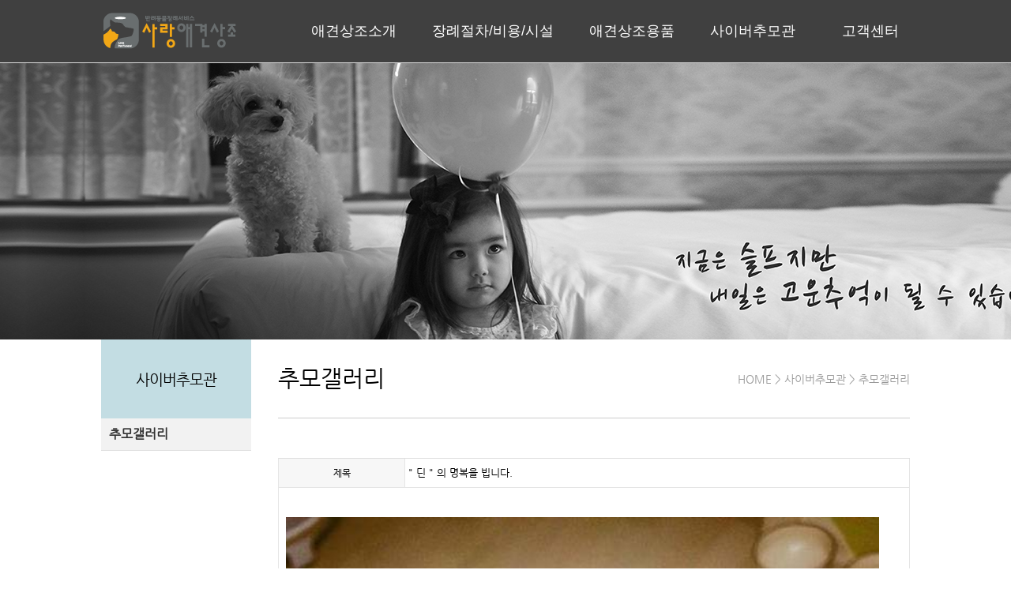

--- FILE ---
content_type: text/html
request_url: http://www.xn--l89aw49amldxxd.net/default/m4/s1.php?com_board_basic=read_form&com_board_idx=16&m=4&sm=40&&com_board_search_code=&com_board_search_value1=&com_board_search_value2=&com_board_page=524&&com_board_id=7&&com_board_id=7
body_size: 6393
content:
<!DOCTYPE html>
<html lang="ko">
<head>
<meta http-equiv="Content-Type" content="text/html; charset=euc-kr" />
<meta http-equiv="X-UA-Compatible" content="IE=Edge, chrome=1" /> <!-- 문서모드 최신브라우저로 고정 --> 
<meta name="keywords" content="사랑애견상조, 강아지장례식장 "> 
<meta name="description" content="강아지장례식장 애견화장터 안락사 반려견 고양이 애완견 대형견 서울 성남 용인 일산"> 
<meta name="naver-site-verification" content="c776678227357ef16192c91a57e5816583df9a7a"/>



<link rel="stylesheet" href="/default/inc/rwd/default.css" /> <!--reset, normalize-->
<link rel="stylesheet" href="/default/inc/rwd/common.css" /> <!--기본css-->

<!--[if IE]>
<script src="/default/inc/rwd/html5.js"></script> 
<![endif]--> 


<script type="text/javascript" src="http://ajax.googleapis.com/ajax/libs/jquery/1.10.1/jquery.min.js"></script> 

<!--<script src="/default/inc/rwd/jquery183min.js"></script>-->
<!--<script src="/default/inc/rwd/jquery172min.js"></script>-->
<script src="/default/inc/rwd/respond.js"></script><!--구버전 ie 미디어쿼리 적용-->
<script type="text/javascript" src="/default/inc/rwd/wordbreak.js"></script> <!--wordBreakKeepAll-->
<script type="text/javascript" src="/default/inc/rwd/main.js"></script> <!--공용 js-->


<!--반응형 css 추가-->
<link rel="stylesheet" href="/default/inc/rwd/d_common.css" />
<script src="/default/inc/rwd/d_common.js"></script>
<script src="/default/inc/rwd/tabFadeWide.js"></script>
<!--//반응형 css 추가-->


<!--서브 전용 CSS-->
<link rel="stylesheet" href="/default/inc/rwd/sub.css" />
<!--//서브 전용 CSS-->


<meta name="viewport" content="width=device-width, initial-scale=1.0"> 
<title>사랑애견상조 강아지장례식장</title>
</head>
<body>

<!-- wrap -->
<div id="wrap"><div style="position:fixed;   width:100%; z-index:100; top:0;">

<!--
상단 메뉴의 높이값 만큼 다음 구성요소에 마진값 부여
-->


<!------ header ------>
<header>
<div class="d_container">
 <div class="menu_line"></div>
  <!------ DIV header ------>
  <div id="header">
    <div class="top_gnb"><a href="#"><img src="/default/img/netbuilder/top/mb_menu.png" alt="" /></a></div>
    <h1 id="logo"><a href="/default/main.php"><img src="/default/img/netbuilder/top/logo.png"/></a></h1>
 <nav>
      <ul class="top_nav">
        <li><a href="/default/m1/s1.php?m=1&sm=10" class="bmenu">애견상조소개</a>
          <dl class="smenu">
            <dd><a href="/default/m1/s1.php?m=1&sm=10">인사말</a></dd>
            <dd><a href="/default/m1/s2.php?m=1&sm=11">회사소개</a></dd>
            <dd><a href="/default/m1/s3.php?m=1&sm=12">지사안내</a></dd>
          </dl>
        </li>
        <li><a href="/default/m2/s1.php?m=2&sm=20" class="bmenu">장례절차/비용/시설</a>
          <dl class="smenu">
            <dd><a href="/default/m2/s1.php?m=2&sm=20">장례절차</a></dd>
            <dd><a href="/default/m2/s2.php?m=2&sm=21">장례비용</a></dd>
            <dd><a href="/default/m2/s3.php?m=2&sm=22">장례시설</a></dd>
          </dl>
        </li>
        <li><a href="/default/m3/s1.php?m=3&sm=30" class="bmenu">애견상조용품</a>
          <dl class="smenu">
            <dd><a href="/default/m3/s1.php?m=3&sm=30">수의/관</a></dd>
            <dd><a href="/default/m3/s2.php?m=3&sm=31">유골함</a></dd>
            <dd><a href="/default/m3/s3.php?m=3&sm=32">메모리얼스톤</a></dd>
            <dd><a href="/default/m3/s4.php?m=3&sm=33">주얼리</a></dd>
          </dl>
        </li>
        <li><a href="/default/m4/s1.php?m=4&sm=40" class="bmenu">사이버추모관</a>
          <dl class="smenu">
            <dd><a href="/default/m4/s1.php?m=4&sm=40">추모갤러리</a></dd>
          </dl>
        </li>
        <li><a href="/default/m5/s1.php?m=5&sm=50" class="bmenu">고객센터</a>
          <dl class="smenu">
            <dd><a href="/default/m5/s1.php?m=5&sm=50">자주하는 질문</a></dd>
            <dd><a href="/default/m5/s2.php?m=5&sm=51">공지사항</a></dd>
            <dd><a href="/default/m5/s3.php?m=5&sm=52">질문&답변</a></dd>
          </dl>
        </li>          
      </ul>
   <script>
  d_gnb(0,0);        //페이지인식예 : g_gnb(1,2)       
  </script>
    </nav>
  </div>
  <!------ // DIV header ------>
</div>

</header>
<!------ // header ------>

</div>
<!--sub visual-->
<div id="svb4"></div><!--//sub visual-->
    <!-- conts -->
    <div id="conts">
    <!-- 왼쪽메뉴 -->
    <div class="conts-left"><!--sub menu-->
<div id="ulliset">
<h1 class="h1">사이버추모관</h1> 
<ul class="ul1"> 
 <li class="li1on"><a href="/default/m4/s1.php?m=4&sm=40" >추모갤러리</a></li>
 </ul>


</div>


<!--//sub menu--></div>
    <!--// 왼쪽메뉴 -->
    <!-- 본문 -->
    <div class="conts-right">
     <!-- section page -->
     <section class="page">
<!-- page_title -->
<div class="page_title">
<p class="text_big">사이버추모관</p>
<p class="text_small">
 추모갤러리</p>
</div>        
<!--// page_title -->
<!-- home -->
<div class="home"><a href="#">HOME</a> >
 사이버추모관 > 추모갤러리</div>
<!-- //home -->

<p class="clearboth;"></p>
      <!-- //section page -->      
</section>







<!-- 게시판 시작 -->
<link rel="StyleSheet" href="/bizdemo22632/inc/board/board_7.css" type="text/css">
<script language="javascript" src="/cjs/board.js?com_board_id=7&template=bizdemo22632"></script>

<table border="0" cellspacing="0" cellpadding="0" width="100%" bgcolor="#FFFFFF" background="">
 <tr>
  <!-- 목록 - 이미지(왼쪽) -->
  
  <!-- //목록 - 이미지(왼쪽)  -->
  <td valign='top'>
   
   <table cellpadding="0" cellspacing="0" class="tableline" width=100%>
   <!-- 내용 -->
    <style type="text/css">p{margin:0}</style><meta http-equiv='Content-Type' content='text/html; charset=ks_c_5601-1987'>
<style type="text/css">
/*
   .board_bgcolor 테이블 제목 컬럼 스타일 지정
   .board_desc    테이블 제목 옆 내용 컬럼 스타일 지정
   $com_board.table_size :: 관리자가 지정한 전체 테이블 사이즈
   .board_description 콘텐츠 내용 스타일을 지정
*/
p{
    margin:0;
    padding:0;
}
.board_bgcolor
{
  /*width:107px;*/
  width:20%;
  text-align:center;
}
.board_desc
{
	padding:3 0 3 10;
	line-height:150%;
	/*width:-7px;*/
    width:80%;
	text-align:left;
	padding-left:5px;
}
.board_description
{
	    overflow:hidden;
        word-break:break-all;
}
#post_area{
	width:100%;
	padding:5px;
    word-spacing:0pt;
    word-break:break-all;
}
</style>
						<tr height="30">
				<td class="board_bgcolor">
									<font style="color:#000000;font-size:12px;">제목</font>
								</td>
				<td class="board_desc">
					                                                    &quot; 딘 &quot; 의 명복을 빕니다.
                                            				</td>
			</tr>
					<!-- 글 내용 -->
		<tr height="30">
			<td colspan="2" class="board_description" width="100%" height="100px">
				<div id="post_area">
					<br><img style="width: 550px; height: 978px;" src="/bizdemo22632/component/board/board_7/u_image/16/20150924212025_1433897541.jpg" vspace="0" hspace="5"><br><br><br><br /><br />
				</div>
				<script type="text/javascript">
				<!--
				/**
				 * 이미지 테이블크기와 맞쳐 재조정
				 */
				function resizeImage()
				{
					var img_max_width = 615;
                    var use_origin_img = 'Y';
                    if(use_origin_img == 'N') {
                        return;
                    }
					var imgObj = document.getElementById("post_area").getElementsByTagName("img");
					var osrc;
					for (i = 0; i<imgObj.length; i++)
					{
						/*pNode = imgObj[i].parentNode;
						var imgContainer = document.createElement("<div>");
						pNode.insertBefore(imgContainer, imgObj[i]);
						imgContainer.appendChild(imgObj[i]);
						osrc = imgObj[i].src;*/

						if(imgObj[i].width > img_max_width)
						{
							imgObj[i].style['width'] = img_max_width;
							imgObj[i].style['height'] = 'auto';
						}

                        if( imgObj[i].parentNode.tagName != "A" )
                        {
                            imgObj[i].style.cursor  = "pointer";
                            imgObj[i].onclick = function(){	showPicture(this);	}
                        }

						/*imgContainer.style.marginBottom = "0px";

													imgObj[i].style.cursor  = "pointer";
												// declare onclick event
						if( imgObj[i].parentNode.tagName == "div" )
						{
							if( imgObj[i].parentNode.parentNode.tagName == "A" )
							{
								imgObj[i].onclick = function()
								{
									if( this.parentNode.parentNode.target != "_blank" ){
										location.href = this.parentNode.parentNode.href;
									}
								};
							}
							else{
																imgObj[i].onclick = function(){	showPicture(this);	}
															}
						}
						else if( imgObj[i].parentNode.tagName != "A" )
						{
														imgObj[i].onclick = function(){	showPicture(this);	}
													}*/
					}

					document.getElementById("post_area").style.visibility = "visible";
				}

				/**
				 * 팝업 이미지
				 */
				 function showPicture(obj) {

				  var imgObj = new Image();
				  imgObj.src = obj.src;
				  var wopt = "scrollbars=yes,status=no,resizable=no";
				  wopt += ",width=" + imgObj.width;
				  wopt += ",height=" + imgObj.height;
				  var wbody = "<script language='javascript'>";
				  wbody += "function finalResize(){";
				  wbody += "  var oBody=document.body;";
				  wbody += "  var oImg=document.images[0];";
				  wbody += "  var xdiff=oImg.width-oBody.clientWidth;";
				  wbody += "  var ydiff=oImg.height-oBody.clientHeight-20;";
				  wbody += "  window.resizeBy(xdiff,ydiff);";
				  wbody += "}";
				  wbody += "</"+"script>";
				  wbody += "<body  oncontextmenu='return false' ondragstart='return false' onselectstart='return false' onLoad='finalResize()' style='margin:0;background:#000000' >";
				  wbody += "<a href='javascript:window.close()' oncontextmenu='return false'><img src='" + obj.src + "' border=0  alt=''></a>";
				  wbody += "</body>";
				  winResult = window.open("about:blank","",wopt);
				  winResult.document.open("text/html", "replace");
				  winResult.document.write(wbody);
				  winResult.document.close();
				  return;
				}

				/**
				 * 함수 실행
				 */
				window.onload = function()
				{
					resizeImage();
				}
			//-->
			</script>
			</td>
		</tr>
							<tr height="30">
				<td class="board_bgcolor">
									<font style="color:#000000;font-size:12px;font-weight:bold;">이름</font>
								</td>
				<td class="board_desc">
					                                                    딘
                                            				</td>
			</tr>
									<tr height="30">
				<td class="board_bgcolor">
									<font style="color:#000000;font-size:12px;font-weight:bold;">품종</font>
								</td>
				<td class="board_desc">
					                                                    푸들
                                            				</td>
			</tr>
									<tr height="30">
				<td class="board_bgcolor">
									<font style="color:#000000;font-size:12px;font-weight:bold;">성별</font>
								</td>
				<td class="board_desc">
					                                                    남
                                            				</td>
			</tr>
									<tr height="30">
				<td class="board_bgcolor">
									<font style="color:#000000;font-size:12px;font-weight:bold;">나이</font>
								</td>
				<td class="board_desc">
					                                                    3살
                                            				</td>
			</tr>
									<tr height="30">
				<td class="board_bgcolor">
									<font style="color:#000000;font-size:12px;font-weight:bold;">화장일</font>
								</td>
				<td class="board_desc">
					                                                    2015.09.10
                                            				</td>
			</tr>
									<tr height="30">
				<td class="board_bgcolor">
									<font style="color:#000000;font-size:12px;font-weight:bold;">살던 곳</font>
								</td>
				<td class="board_desc">
					                                                    인천시
                                            				</td>
			</tr>
			



   <!-- //내용 -->
   </table>
   <table border='0' cellpadding='0' cellspacing='0' width='100%'>
    <tr><td height='1' bgcolor='#E5E5E5'></td></tr>
   </table>
   <table border='0' cellpadding='0' cellspacing='0' width='100%'>
    <tr><td height='10'></td></tr>
   </table>

   <!-- 게시물 평가 -->
   
   <!--// 게시물 평가 -->

   <!-- 댓글 쓰기 -->
   <!-- 댓글달기 --->
<script type="text/javascript">
<!--
	function strlen_escape(obj) {
		var i = 0;
		var lenNum = obj.value.length;
		var tmp = 0;
		var tmpbyte = 0;
		var displayObj = document.getElementById('txtDiplay');
		var tmpStr="";
		for(i=0;i<lenNum;i++) {
			tmp = escape(obj.value.charAt(i)).length;
			if(tmp > 3 ) tmpbyte++; //한글일경우
			if(tmpbyte >1000){
				alert('1000자 이상 입력 하실 수 없습니다. ');
				obj.value = tmpStr;
				break;
			}else{
				tmpStr += obj.value.charAt(i) ;
				displayObj.value = tmpbyte;
			}
			tmpbyte++
		}
	}
//-->
</script>

<div style="overflow:hidden;height:5px;"></div>

<table border='0' cellpadding='0' cellspacing='0' width='100%' class='board_comment_bgcolor'>
<form name='com_board_form' method='post' action="/default/m4/s1.php?m=4&sm=40&&com_board_search_code=&com_board_search_value1=&com_board_search_value2=&com_board_page=524&&com_board_id=7&" onsubmit="return com_board_commentCheck(7,'bizdemo22632')">
<input title="input" alt="" type='hidden' name='com_board_basic' value='comment_insert'>
<input title="input" alt="" type='hidden' name='com_board_idx' value="16">
<input title="input" alt="" type="hidden" name="referer" value="/default/m4/s1.php?com_board_basic=read_form&com_board_idx=16&m=4&sm=40&&com_board_search_code=&com_board_search_value1=&com_board_search_value2=&com_board_page=524&&com_board_id=7&&com_board_id=7">
        <tr>
		<td style='padding:8px 0 8px 20px' class='comment_txt'>
		<!-- 댓글달기 --->
					이름 <input title="input" alt="" type='text' size='15' maxlength='20' id='border' name='com_board_comment_name' style='margin:0 20px 0 5px'>
			비밀번호 <input title="input" alt="" type='password' size='15' maxlength='20' id='border' name='com_board_comment_password' style='margin:0 20px 0 5px'>
		
		<br /><img src='/cimg/e.gif' height='5' alt=''><br />
		<textarea title="input" alt="" id='border' name='com_board_comment_contents' cols='84' rows='3' onkeyup="strlen_escape(this)" style="float:left; margin-right:5px"></textarea>
		<input title="input" alt="" type='image' src="/bizdemo22632/img/component/board/board_7/comment_write.gif" align='absmiddle' hspace='10' border='0'>
		<br/><br/>
		*&nbsp;한글 1000자 까지만 입력가능 : <input title="input" alt="" type="text" size="3" id="txtDiplay" style="border:0px;text-align:center;" value="0" /> 자
		<!-- //댓글달기 --->
		</td>
	</tr>
	<tr>
		<td></td>
	</tr>
    </form>
</table>
<!-- //댓글달기 --->

   <!-- //댓글 쓰기 -->

   <!-- 댓글 목록 -->
   
   <!-- //댓글 목록 -->

   <table border='0' cellpadding='0' cellspacing='0' width='100%'>
    <tr><td><br></td></tr>
   </table>
   <table border='0' cellpadding='0' cellspacing='0' width='100%'>
    <tr><td height='1' bgcolor='#E5E5E5'></td></tr>
   </table>

   <table border='0' cellpadding='0' cellspacing='0' align='center' width='100%'>
    <tr>
     <td class='bbsnewf5' height='34' align='center' width='50%'>
     <!-- 목록 - 버튼 -->
      <!-- 이전 다음  -->
<table border='0' cellpadding='0' cellspacing='0' align='center' width='100%'>
<tr>
	<td class='bbsnewf5' height='34' align='left' width='50%' style="border:0px">
				    <a href="/default/m4/s1.php?m=4&sm=40&&com_board_search_code=&com_board_search_value1=&com_board_search_value2=&com_board_page=524&&com_board_id=7&"><img src="/bizdemo22632/img/component/board/board_7/list.gif" border='0' align='absmiddle' alt=''></a>
					</td>
</tr>
</table>
<!-- 이전 다움  -->
     <!-- //목록 - 버튼 -->
     </td>
     <td align='right' width='50%'>
       <!-- 추천하기 -->
        <!-- 수정하기 -->
       <!-- 삭제하기 -->
       <!-- 답글쓰기 -->
      <a href='javascript:alert("게시판 작성 권한이 없습니다.")' style='display:none'><img alt='' src='/bizdemo22632/img/component/board/board_7/write.gif' border='0' /></a> <!-- 글쓰기 -->
     </td>
    </tr>
   </table>
  </td>
  <!-- 목록 - 이미지(오른쪽) -->
  
  <!-- //목록 - 이미지(오른쪽)  -->
 </tr>
</table>

<!-- 목록 - 리스트 -->

<!-- //목록 - 리스트  -->

<!-- 슬라이드 -->

<!-- // 슬라이드 -->
<!-- 게시판 끝 -->



<style>
/*mobile*/
@media all and (max-width:767px) {
.ts img{width:65% !important}
/*본문*/
}
</style>

<!--<div class="sc_bt">
 <p class="sc_bt_tit1">[24시간상담 및 개별장례]</p>
 <p class="sc_bt_tit2"><A href="tel:15883026"><font color="#f2a716">1588-3026</font></a></p>
</div>-->
<div class="sc_bt ts"><a href="tel:15883026"><img src="/default/img/netbuilder/main/foot_tel.png"></a></div>

</div>
<!--// 본문 -->
<p class="clearboth"></p>

    </div> 
    <!--// conts -->
<!-- footer_bg -->

<div id="footer_bg"> 
<div class="footer"> 
<div class="logo"><img src="/bizdemo22632/img/netbuilder/footer/footer_logo.png"></div> <br />

<div class="info"> 


<div style="clear:both;"> 

<div class="copy"> 
<ul> 
<li>회사명 : 사랑애견상조 (반려동물장례) / 대표자 : 김좌훈</li> 
<li>사업자등록번호 : 132-28-83210 <br />
<li>대표상담전화 : 1588-3026 / FAX : 02-6974-1444 <br />
<li>e-mail : dhman111@naver.com <br />
<li>본사주소: 서울특별시 중랑구 면목동 132-1</li> <br />
<li><b>강동지사</b> : 서울시 강동구 천호동 292 </li>
<li><b>서초지사</b> : 서울시 서초구 방배동 851-6 </li>
<li><b>강북지사</b> : 서울시 강북구 번동 437-11 </li>
<li><b>관악지사</b> : 서울시 관악구 신림동 614-19 </li>
<li><b>구로지사</b> : 서울시 구로구 구로동 604-19 </li>
<li><b>남양주지사</b> : 경기도 남양주 별내면 청학리 418-1</li>
<li><b>의정부지사</b> : 경기도 의정부시 의정부동 240-44 </li>
<li><b>일산지사</b> : 경기도 고양시 일산동구 설문동 515-1</li>
<li><b>성남지사</b> : 경기도 성남시 분당구 정자동 65-5 </li>
<li><b>광주지사</b> : 경기도 광주시 초월읍 신월리 592-19 </li>
<li><b>인천지사</b> : 인천시 남동구 구월동 1158-16</li>
<li><b>수원지사</b> : 수원시 장안구 파장동 209-1</li>
<li><b>용인지사</b> : 경기도 용인시 기흥구 구갈동 537-7 </li>
<li><b>시흥지사</b> : 경기도 시흥시 거모동 1-3</li> <br /> 
<li>COPYRIGHT(c) 2015 사랑애견상조. All Rights Reserved.  </li>
</ul>
</div>
<!--copy--> 

</div> <!--info--> 
</div> <!--footer--> 
<div style="clear:both;">
</div>
<!--footer_bg--> 




<script> 
$(document).ready(function(){ 
$("#post_area img").css("width","95%"); 
$("#post_area img").css("height",""); 
}); 
</script> 


      
</div>
<!--// wrap -->


<!-- Smartlog -->
<script type="text/javascript"> 
var hpt_info={'_account':'UHPT-5895'};
</script>
<script language="javascript" src="http://a13.smlog.co.kr/smart.js" charset="utf-8"></script>
<noscript><img src="http://a13.smlog.co.kr/smart_bda.php?_account=5895" style="display:none;width:0;height:0;" border="0"/></noscript>


</body>
</html><script language="javascript" type="text/javascript" src="/cjs/javascript.lib.js?date=1721110582"></script>

<script language="javascript" src="/cjs/board.js"></script>

            <script type="text/javascript">
            var JsHost = (("https:" == document.location.protocol) ? "https://" : "http://");
            var sTime = new Date().getTime();
            document.write(unescape("%3Cscript id='log_script' src='" + JsHost + "blg-jsk.cafe24.com/weblog.js?uid=dhman007&t=" + sTime + "' type='text/javascript'%3E%3C/script%3E"));
            </script>
        

--- FILE ---
content_type: text/html
request_url: http://www.xn--l89aw49amldxxd.net/default/inc/rwd/respond.js
body_size: 3889
content:
/* Respond.js: min/max-width media query polyfill. (c) Scott Jehl. MIT Lic. j.mp/respondjs  */
(function( w ){
 "use strict";
 //exposed namespace
 var respond = {};
 w.respond = respond;
 //define update even in native-mq-supporting browsers, to avoid errors
 respond.update = function(){};
 //define ajax obj
 var requestQueue = [],
  xmlHttp = (function() {
   var xmlhttpmethod = false;
   try {
    xmlhttpmethod = new w.XMLHttpRequest();
   }
   catch( e ){
    xmlhttpmethod = new w.ActiveXObject( "Microsoft.XMLHTTP" );
   }
   return function(){
    return xmlhttpmethod;
   };
  })(),
  //tweaked Ajax functions from Quirksmode
  ajax = function( url, callback ) {
   var req = xmlHttp();
   if (!req){
    return;
   }
   req.open( "GET", url, true );
   req.onreadystatechange = function () {
    if ( req.readyState !== 4 || req.status !== 200 && req.status !== 304 ){
     return;
    }
    callback( req.responseText );
   };
   if ( req.readyState === 4 ){
    return;
   }
   req.send( null );
  },
  isUnsupportedMediaQuery = function( query ) {
   return query.replace( respond.regex.minmaxwh, '' ).match( respond.regex.other );
  };
 //expose for testing
 respond.ajax = ajax;
 respond.queue = requestQueue;
 respond.unsupportedmq = isUnsupportedMediaQuery;
 respond.regex = {
  media: /@media[^\{]+\{([^\{\}]*\{[^\}\{]*\})+/gi,
  keyframes: /@(?:\-(?:o|moz|webkit)\-)?keyframes[^\{]+\{(?:[^\{\}]*\{[^\}\{]*\})+[^\}]*\}/gi,
  comments: /\/\*[^*]*\*+([^/][^*]*\*+)*\//gi,
  urls: /(url\()['"]?([^\/\)'"][^:\)'"]+)['"]?(\))/g,
  findStyles: /@media *([^\{]+)\{([\S\s]+?)$/,
  only: /(only\s+)?([a-zA-Z]+)\s?/,
  minw: /\(\s*min\-width\s*:\s*(\s*[0-9\.]+)(px|em)\s*\)/,
  maxw: /\(\s*max\-width\s*:\s*(\s*[0-9\.]+)(px|em)\s*\)/,
  minmaxwh: /\(\s*m(in|ax)\-(height|width)\s*:\s*(\s*[0-9\.]+)(px|em)\s*\)/gi,
  other: /\([^\)]*\)/g
 };
 //expose media query support flag for external use
 respond.mediaQueriesSupported = w.matchMedia && w.matchMedia( "only all" ) !== null && w.matchMedia( "only all" ).matches;
 //if media queries are supported, exit here
 if( respond.mediaQueriesSupported ){
  return;
 }
 //define vars
 var doc = w.document,
  docElem = doc.documentElement,
  mediastyles = [],
  rules = [],
  appendedEls = [],
  parsedSheets = {},
  resizeThrottle = 30,
  head = doc.getElementsByTagName( "head" )[0] || docElem,
  base = doc.getElementsByTagName( "base" )[0],
  links = head.getElementsByTagName( "link" ),
  lastCall,
  resizeDefer,
  //cached container for 1em value, populated the first time it's needed
  eminpx,
  // returns the value of 1em in pixels
  getEmValue = function() {
   var ret,
    div = doc.createElement('div'),
    body = doc.body,
    originalHTMLFontSize = docElem.style.fontSize,
    originalBodyFontSize = body && body.style.fontSize,
    fakeUsed = false;
   div.style.cssText = "position:absolute;font-size:1em;width:1em";
   if( !body ){
    body = fakeUsed = doc.createElement( "body" );
    body.style.background = "none";
   }
   // 1em in a media query is the value of the default font size of the browser
   // reset docElem and body to ensure the correct value is returned
   docElem.style.fontSize = "100%";
   body.style.fontSize = "100%";
   body.appendChild( div );
   if( fakeUsed ){
    docElem.insertBefore( body, docElem.firstChild );
   }
   ret = div.offsetWidth;
   if( fakeUsed ){
    docElem.removeChild( body );
   }
   else {
    body.removeChild( div );
   }
   // restore the original values
   docElem.style.fontSize = originalHTMLFontSize;
   if( originalBodyFontSize ) {
    body.style.fontSize = originalBodyFontSize;
   }

   //also update eminpx before returning
   ret = eminpx = parseFloat(ret);
   return ret;
  },
  //enable/disable styles
  applyMedia = function( fromResize ){
   var name = "clientWidth",
    docElemProp = docElem[ name ],
    currWidth = doc.compatMode === "CSS1Compat" && docElemProp || doc.body[ name ] || docElemProp,
    styleBlocks = {},
    lastLink = links[ links.length-1 ],
    now = (new Date()).getTime();
   //throttle resize calls
   if( fromResize && lastCall && now - lastCall < resizeThrottle ){
    w.clearTimeout( resizeDefer );
    resizeDefer = w.setTimeout( applyMedia, resizeThrottle );
    return;
   }
   else {
    lastCall = now;
   }
   for( var i in mediastyles ){
    if( mediastyles.hasOwnProperty( i ) ){
     var thisstyle = mediastyles[ i ],
      min = thisstyle.minw,
      max = thisstyle.maxw,
      minnull = min === null,
      maxnull = max === null,
      em = "em";
     if( !!min ){
      min = parseFloat( min ) * ( min.indexOf( em ) > -1 ? ( eminpx || getEmValue() ) : 1 );
     }
     if( !!max ){
      max = parseFloat( max ) * ( max.indexOf( em ) > -1 ? ( eminpx || getEmValue() ) : 1 );
     }
     // if there's no media query at all (the () part), or min or max is not null, and if either is present, they're true
     if( !thisstyle.hasquery || ( !minnull || !maxnull ) && ( minnull || currWidth >= min ) && ( maxnull || currWidth <= max ) ){
      if( !styleBlocks[ thisstyle.media ] ){
       styleBlocks[ thisstyle.media ] = [];
      }
      styleBlocks[ thisstyle.media ].push( rules[ thisstyle.rules ] );
     }
    }
   }
   //remove any existing respond style element(s)
   for( var j in appendedEls ){
    if( appendedEls.hasOwnProperty( j ) ){
     if( appendedEls[ j ] && appendedEls[ j ].parentNode === head ){
      head.removeChild( appendedEls[ j ] );
     }
    }
   }
   appendedEls.length = 0;
   //inject active styles, grouped by media type
   for( var k in styleBlocks ){
    if( styleBlocks.hasOwnProperty( k ) ){
     var ss = doc.createElement( "style" ),
      css = styleBlocks[ k ].join( "\n" );
     ss.type = "text/css";
     ss.media = k;
     //originally, ss was appended to a documentFragment and sheets were appended in bulk.
     //this caused crashes in IE in a number of circumstances, such as when the HTML element had a bg image set, so appending beforehand seems best. Thanks to @dvelyk for the initial research on this one!
     head.insertBefore( ss, lastLink.nextSibling );
     if ( ss.styleSheet ){
      ss.styleSheet.cssText = css;
     }
     else {
      ss.appendChild( doc.createTextNode( css ) );
     }
     //push to appendedEls to track for later removal
     appendedEls.push( ss );
    }
   }
  },
  //find media blocks in css text, convert to style blocks
  translate = function( styles, href, media ){
   var qs = styles.replace( respond.regex.comments, '' )
     .replace( respond.regex.keyframes, '' )
     .match( respond.regex.media ),
    ql = qs && qs.length || 0;
   //try to get CSS path
   href = href.substring( 0, href.lastIndexOf( "/" ) );
   var repUrls = function( css ){
     return css.replace( respond.regex.urls, "$1" + href + "$2$3" );
    },
    useMedia = !ql && media;
   //if path exists, tack on trailing slash
   if( href.length ){ href += "/"; }
   //if no internal queries exist, but media attr does, use that
   //note: this currently lacks support for situations where a media attr is specified on a link AND
    //its associated stylesheet has internal CSS media queries.
    //In those cases, the media attribute will currently be ignored.
   if( useMedia ){
    ql = 1;
   }
   for( var i = 0; i < ql; i++ ){
    var fullq, thisq, eachq, eql;
    //media attr
    if( useMedia ){
     fullq = media;
     rules.push( repUrls( styles ) );
    }
    //parse for styles
    else{
     fullq = qs[ i ].match( respond.regex.findStyles ) && RegExp.$1;
     rules.push( RegExp.$2 && repUrls( RegExp.$2 ) );
    }
    eachq = fullq.split( "," );
    eql = eachq.length;
    for( var j = 0; j < eql; j++ ){
     thisq = eachq[ j ];
     if( isUnsupportedMediaQuery( thisq ) ) {
      continue;
     }
     mediastyles.push( {
      media : thisq.split( "(" )[ 0 ].match( respond.regex.only ) && RegExp.$2 || "all",
      rules : rules.length - 1,
      hasquery : thisq.indexOf("(") > -1,
      minw : thisq.match( respond.regex.minw ) && parseFloat( RegExp.$1 ) + ( RegExp.$2 || "" ),
      maxw : thisq.match( respond.regex.maxw ) && parseFloat( RegExp.$1 ) + ( RegExp.$2 || "" )
     } );
    }
   }
   applyMedia();
  },
  //recurse through request queue, get css text
  makeRequests = function(){
   if( requestQueue.length ){
    var thisRequest = requestQueue.shift();
    ajax( thisRequest.href, function( styles ){
     translate( styles, thisRequest.href, thisRequest.media );
     parsedSheets[ thisRequest.href ] = true;
     // by wrapping recursive function call in setTimeout
     // we prevent "Stack overflow" error in IE7
     w.setTimeout(function(){ makeRequests(); },0);
    } );
   }
  },
  //loop stylesheets, send text content to translate
  ripCSS = function(){
   for( var i = 0; i < links.length; i++ ){
    var sheet = links[ i ],
    href = sheet.href,
    media = sheet.media,
    isCSS = sheet.rel && sheet.rel.toLowerCase() === "stylesheet";
    //only links plz and prevent re-parsing
    if( !!href && isCSS && !parsedSheets[ href ] ){
     // selectivizr exposes css through the rawCssText expando
     if (sheet.styleSheet && sheet.styleSheet.rawCssText) {
      translate( sheet.styleSheet.rawCssText, href, media );
      parsedSheets[ href ] = true;
     } else {
      if( (!/^([a-zA-Z:]*\/\/)/.test( href ) && !base) ||
       href.replace( RegExp.$1, "" ).split( "/" )[0] === w.location.host ){
       // IE7 doesn't handle urls that start with '//' for ajax request
       // manually add in the protocol
       if ( href.substring(0,2) === "//" ) { href = w.location.protocol + href; }
       requestQueue.push( {
        href: href,
        media: media
       } );
      }
     }
    }
   }
   makeRequests();
  };
 //translate CSS
 ripCSS();
 //expose update for re-running respond later on
 respond.update = ripCSS;
 //expose getEmValue
 respond.getEmValue = getEmValue;
 //adjust on resize
 function callMedia(){
  applyMedia( true );
 }
 if( w.addEventListener ){
  w.addEventListener( "resize", callMedia, false );
 }
 else if( w.attachEvent ){
  w.attachEvent( "onresize", callMedia );
 }
})(this);
 

--- FILE ---
content_type: text/html
request_url: http://www.xn--l89aw49amldxxd.net/default/inc/rwd/wordbreak.js
body_size: 1329
content:
/*!
 * jQuery word-break keep-all Plugin
 * ver 1.3.0
 *
 * Copyright 2012, Ahn Hyoung-woo (mytory@gmail.com)
 * Dual licensed under the MIT or GPL Version 2 licenses.
 * http://jquery.org/license
 *
 * https://github.com/mytory/jquery-word-break-keep-all
 * http://mytory.co.kr/archives/2801
 *
 * Date: 2013-09-04
 */
jQuery.fn.wordBreakKeepAll = function(option) {
 var is_there_end_angle_bracket = function(str){
  return str.lastIndexOf('<') < str.lastIndexOf('>');
 };
 var is_there_start_angle_bracket = function(str){
  return str.lastIndexOf('>') < str.lastIndexOf('<');
 };
 var is_there_no_angle_bracket = function(str){
  //only -1
  return str.lastIndexOf('>') == str.lastIndexOf('<');
 };
 
 var defaultOption = {
  OffForIE: false, // If IE, turn off plugin.
  useCSSonIE: true // on IE, use CSS word-break: keep-all
 };
 var opt = $.extend(defaultOption,option);
 if( /MSIE/.test(navigator.userAgent) && opt.OffForIE == false && opt.useCSSonIE == true){
  var addWordBreakKeepAll = function(obj){
   $(obj).css({
    'word-break': 'keep-all',
    'word-wrap': 'break-word'
   });
   if($(obj).css('display') == 'inline'){
    $(obj).css('display','block');
   }
  };
 }else if( ! /MSIE/.test(navigator.userAgent) || /MSIE/.test(navigator.userAgent) && opt.OffForIE == false && opt.useCSSonIE == false ){
  var addWordBreakKeepAll = function(obj){
   
   var html = $(obj).html();
   
   // to store line break
   html = html.replace(/(\r\n|\n|\r)/gm, ' ＃＆＊＠§ ');
   
   // .html() 로 집어 넣었을 때, 여는 태그만 있으면 브라우저가 자동으로 닫는 태그를 집어 넣기 때문에 <,>를 다 없앤다.
   var textArr = html.split(' ');
   
   // remove empty array
   textArr = textArr.filter(function(e){return e;});
   $(obj).text('');
   var skip = false;
   var full_str = '';
   
   for(var i=0,j=textArr.length; i<j; i++){
    var str = textArr[i];
    
    /*
     * 태그가 닫히고 끝났으면 일단 이놈은 적용하지 않고 다음 놈부터 skip = false;
     * 태그가 열리고 끝났으면 skip = true;
     * 태그가 없는 경우 특별히 skip을 조정하지 않는다. 태그 안의 속성도 글자만 있을 수 있다.
     * 
     * nowrap 적용할 경우 : 태그가 없다 and skip == false
     * nowrap 적용 안 하는 경우 : 태그가 있는 경우 or skip == true
     * 
     * skip = true 로 변경하는 경우 : 지금 태그가 열린 경우
     * skip = false 로 변경하는 경우 : 지금 태그가 닫힌 경우
     */
    if(skip == false && is_there_no_angle_bracket(str) &&  str.indexOf('＃＆＊＠§') == -1 ){
     full_str += '<span style="white-space: nowrap">'+str+'</span> ';
    }else{
     full_str += str + ' ';
    }
    
    if(is_there_start_angle_bracket(str)){
     skip = true;
    }
    if(is_there_end_angle_bracket(str)){
     skip = false;
    }
   };
   $(obj).html(full_str.replace(/＃＆＊＠§/g, "\n"));
  };
 }
 return this.each(function(){
  addWordBreakKeepAll(this);
 });
};
 

--- FILE ---
content_type: text/html
request_url: http://www.xn--l89aw49amldxxd.net/default/inc/rwd/main.js
body_size: 477
content:
function warning()
     {  
         alert("준비중입니다.");
         //보여줄 내용을 써주세요.
      }
function warning2()
     {  
         alert("조금만 기다려주세요.");
         //보여줄 내용을 써주세요.
      }

function shopwarning()
     {  
         alert("샘플 배너입니다.^^ 쇼핑몰솔루션을 사용한 디자인으로 이동합니다.");
         //보여줄 내용을 써주세요.
 window.open('http://d.cafe24.com/product/product_search.php?keyword=nshop','_blank');
      }

--- FILE ---
content_type: text/html
request_url: http://www.xn--l89aw49amldxxd.net/default/inc/rwd/d_common.js
body_size: 744
content:
/*
 제작 : 디자인블랙 (http://designblack.com) , 2015-04-10
 */
 
  var $window=$(window);
  //메뉴
  var d_gnb=function(pageNum,subNum){
   var $container=$('header .d_container');
   var $nav=$('.top_nav');
   var $navLi=$('.top_nav > li');
   var $navLia=$('.top_nav > li > a');
   var $navDl=$('.top_nav dl');
   var $top_gnb=$('.top_gnb');
   var nav_open=0;
   var m_click=null;
   var pageNum=pageNum;
   var speed=300;
   var subNum=subNum;
   if(pageNum){
    $navLi.eq(pageNum-1).addClass('fixed');
    $navLi.eq(pageNum-1).find('dl dd').eq(subNum-1).addClass('fixed');
   }
   //pc 메뉴전체 오버시 펼친다
   $nav.bind({
    mouseenter:function(){
     if($window.width()>768){
      $container.stop().animate({'height':'240px'},speed);  // PC 메뉴전체높이
      nav_open=1;
     }
    },
    mouseleave:function(){
     if($window.width()>768){
      $container.stop().animate({'height':'100%'},speed);
      nav_open=0;
     }
    }
   });
   //tablet
   $top_gnb.bind({
    click:function(){
     nav_open=!nav_open
     if(nav_open){
      $nav.show();
      $container.stop().animate({'height':'440px'},speed);; // tablet 메뉴전체높이
     }else{
      $nav.hide();
      $container.stop().animate({'height':'100%'},speed);
     }
    }
   })
 
   //mobile 메뉴를 클릭할때 서브를 펼친다
   $navLia.bind({   
    click:function(e){     
     if($window.width()<767){
      e.preventDefault(); 
      $navDl.stop().slideUp(speed);
      $navLia.parent().removeClass('on')
      //
      if(m_click!=$(this).parent().index()){
       $(this).parent().addClass('on');
       $(this).parent().find('dl').stop().slideDown(speed); 
       m_click=$(this).parent().index();      
      }else{
       m_click=null;
      }      
      
     }
    }
   })
  }

--- FILE ---
content_type: text/html
request_url: http://www.xn--l89aw49amldxxd.net/default/inc/rwd/tabFadeWide.js
body_size: 976
content:
/*********************************************************************************
플러그인 : jquery.DB_tabFadeWide.js
제작자 : 디자인블랙 , http://designblack.com
업데이트 : 2015-06-11
라이센스 : 무한라이센스
참고 : 문서정보는 삭제 할 수 없습니다.
*********************************************************************************/
;(function($){$.fn.DB_tabFadeWide=function(s){var t={motionSpeed:300,autoRollingTime:5000,rollingType:0};$.extend(t,s);return this.each(function(){var f=$(this);var g=f.find('.DB_img');var i=f.find('.DB_img li');var j=f.find('.DB_menu');var k=f.find('.DB_menu li');var l=f.find('.DB_next');var m=f.find('.DB_prev');var n=i.length;var o=0;if(t.rollingType==1){o=Math.floor(Math.random()*n)}var p=999;var q=0;var r='next';init();function init(){setCss();setMouseEvent();setEnterFrame();setAnimation();$(window).resize(function(){resize()});window.onload=function(){resize()};resize()}function resize(){var h=i.eq(o).find('img').height();f.height(h)}function setCss(){g.css({'position':'relative'});i.css({'position':'absolute'});i.hide();i.eq(o).show()}function setMouseEvent(){f.bind('mouseenter',function(){clearInterval(q)}).bind('mouseleave',function(){setEnterFrame()});k.bind('click',function(){o=$(this).index();setAnimation()});m.bind('mouseenter',function(){setReplace($(this).find('img'),'src','_off','_on')}).bind('mouseleave',function(){setReplace($(this).find('img'),'src','_on','_off')}).bind('click',function(){r='prev';o=(o==0)?n-1:--o%n;setAnimation()});l.bind('mouseenter',function(){setReplace($(this).find('img'),'src','_off','_on')}).bind('mouseleave',function(){setReplace($(this).find('img'),'src','_on','_off')}).bind('click',function(){r='next';o=++o%n;setAnimation()})}function changeCurrent(){if(t.rollingType==0){if(r=='next'){o=++o%n}else{o=(o==0)?n-1:--o%n}setAnimation()}else{o=Math.floor(Math.random()*n);if(p==o){changeCurrent()}else{setAnimation()}}}function setEnterFrame(){q=setInterval(changeCurrent,t.autoRollingTime)}function setAnimation(){i.eq(p).stop(true,true).fadeOut(t.motionSpeed);i.eq(o).stop(true,true).fadeIn(t.motionSpeed);setReplace(k.eq(p).find('img'),'src','_on','_off');setReplace(k.eq(o).find('img'),'src','_off','_on');k.eq(p).removeClass('DB_select');k.eq(o).addClass('DB_select');p=o}function setReplace(a,b,c,d){var e=a.attr(b);if(String(e).search(c)!=-1){a.attr(b,e.replace(c,d))}}})}})(jQuery);

--- FILE ---
content_type: text/css
request_url: http://www.xn--l89aw49amldxxd.net/default/inc/rwd/default.css
body_size: 1112
content:
@charset "utf-8";
*{margin:0;padding:0;}
@font-face{font-family:NG;src:url(/bizdemo22632/img/netbuilder/NanumGothic.eot);src:local(��),url(/bizdemo22632/img/netbuilder/NanumGothic.woff) format('woff')}
html, body { margin: 0px; padding:0px; font-family:NanumGothic, '��������', NG, sans-serif, ����, ����; font-size:12px; line-height:160%; height:100%;}
h1 { margin:0px; padding:0px;}
h2 { margin:0px; padding:0px;}
h3 { margin:0px; padding:0px;}
img { border : 0px;}
a:link {color: #666666;text-decoration:none; font-family:NanumGothic, '��������', NG, sans-serif, ����, ����;}
a:visited {color:#666666;text-decoration: none; font-family:NanumGothic, '��������', NG, sans-serif, ����, ����;}
a:hover {color: #000000;text-decoration:underline; font-family:NanumGothic, '��������', NG, sans-serif, ����, ����;}
a:active {color: #666666;text-decoration: none; font-family:NanumGothic, '��������', NG, sans-serif ,����, ����;}
img { border : 0px;}
form, fieldset, img, iframe {border:0;}
fieldset{border:0; vertical-align:top;}
legend{position:absolute; top:0; left:0; width:0; height:0; overflow:hidden; visibility:hidden; font-size:0; line-height:0;}
/*----reset ����----*/
html, body, div, span, applet, object, iframe, table, caption, tbody, tfoot, thead, tr, th, td, 
del, dfn, em, font, img, ins, kbd, q, s, samp, small, strike, strong, sub, sup, tt, var, 
h1, h2, h3, h4, h5, h6, p, blockquote, pre, a, abbr, acronym, address, big, cite, code, 
dl, dt, dd, ol, ul, li, fieldset, form, label, legend {
 vertical-align: baseline;
 font-family: inherit;
 font-weight: inherit;
 font-style: inherit;
 font-size: 100%;
 outline: 0;
 padding: 0;
 margin: 0;
 border: 0;
 }
/* remember to define focus styles! */
:focus {
 outline: 0;
 }
body {
 background: white;
 line-height: 1;       /*- �ѱ� ������ 1.2 -*/
 color: black;
 }
ol, ul, li {
 list-style: none;
 }
/* tables still need cellspacing="0" in the markup */
table {
 border-collapse: separate;
 border-spacing: 0;
 }
caption, th, td {
 font-weight: normal;
 text-align: left;
 }
/* remove possible quote marks (") from <q> & <blockquote> */
blockquote:before, blockquote:after, q:before, q:after {
 content: "";
 }
blockquote, q {
 quotes: "" "";
 }
 
section, article, aside, hgroup, header, footer, nav, figure, figcaption, time,
mark, canvas, video, audio, details, summary{display:block; box-sizing:border-box;} 
 
/*----reset ��----*/

--- FILE ---
content_type: text/css
request_url: http://www.xn--l89aw49amldxxd.net/default/inc/rwd/common.css
body_size: 2667
content:
/**공통**/
#wrap{ font-family:NanumGothic, '나눔고딕', NG, sans-serif, 돋움, 굴림;}
header{position:relative;z-index:999}
.clearboth { clear:both; height:0; font-size:0;}
/** 제품소개 **/
.goods_img {width:100%;  margin:0 auto;}
.goods_img img {width:100%; height:auto; }
.goods_img img:hover {width:100%; height:auto; }
/*GM LIST*/
.gmlist { margin:auto; padding:0 10px  0 0; text-align:right; font-size:10px; width:1014px; height:20px; line-height:20px; color:#999;background-color:#ffffff;  }
.gmlist a:link{ color:#999; padding:0 0 0 0; font-size:10px; text-decoration:none;}
.gmlist a:visited{ color:#999; padding:0 0 0 0; font-size:10px; text-decoration:none;}
.gmlist a:hover{ color:#666; padding:0 0 0 0; font-size:10px; text-decoration:none;}

/*bbsno*/
.bbsno {width:40px; text-align:center;} /*게시판 번호 넓이 값 조절*/
.table_title td {text-align:center;} /*타이틀정렬*/

/* pagin */
.paging {text-align:center;}


/*pc*/
@media all and (min-width: 768px){
/*#menufix { }*/
.menu_line{border-bottom:1px solid #dcdcdc; width:100%; position:relative; top:80px; z-index:1 }
header{position:relative;z-index:999} 
/** header **/
header{background:#FFF; height:79px; padding:0;}
#header{max-width:1024px;  margin:0  auto; position:relative; top:0px;}
#header:after{content:""; display:block; clear:both; }
#header a{font-family:"나눔고딕",'Nanum Gothic',sans-serif;}
#logo{width:175px; float:left; position:relative; top:13px;}
#logo img{width:100%;}
/* 상단 nav */
.top_nav{float:right; position:relative;}
.top_nav li{float:left; margin-left:45px; text-align:center;}
.top_nav li a.bmenu{font-family:"NanumGothic", sans-serif; font-size:1.1em; line-height:77px; display:inline-block; }
.top_nav li a:hover{color:#00C; }
.smenu{margin-top:20px; width:100px; text-align:center;}
.top_gnb{display:none;}

/*sub visual*/
/*상단 fixed 사용시 margin값 100px 추가*/
#svb1{width:auto;  margin:80px auto 0; height:350px; text-align:center; background:url(/bizdemo22632/img/netbuilder/visual/svb_top.jpg); background-position: 50% 0;}
#svb2{width:auto; margin:80px auto 0; height:350px; text-align:center; background:url(/bizdemo22632/img/netbuilder/visual/svb_top.jpg); background-position: 50% 0;}
#svb3{width:auto; margin:80px auto 0; height:350px; text-align:center; background:url(/bizdemo22632/img/netbuilder/visual/svb_top.jpg); background-position: 50% 0;}
#svb4{width:auto; margin:80px auto 0; height:350px; text-align:center; background:url(/bizdemo22632/img/netbuilder/visual/svb_top.jpg); background-position: 50% 0;}
#svb5{width:auto; margin:80px auto 0; height:350px; text-align:center; background:url(/bizdemo22632/img/netbuilder/visual/svb_top.jpg); background-position: 50% 0;}
#svbm{width:auto; margin:80px auto 0; height:350px; text-align:center; background:url(/bizdemo22632/img/netbuilder/visual/svb_top.jpg); background-position: 50% 0;}
#svbg{width:auto; margin:80px auto 0; height:350px; text-align:center; background:url(/bizdemo22632/img/netbuilder/visual/svb_top.jpg); background-position: 50% 0;}
#svb{width:auto; margin:80px auto 0; height:350px; text-align:center; background:url(/bizdemo22632/img/netbuilder/visual/svb_top.jpg); background-position: 50% 0;}
/*본문*/
#conts_main { height:auto; margin:0 width:1600px; font-size:1.00em; line-height:180%; }
#conts { height:auto; margin:0 auto 50px; width:1024px; font-size:1.00em; line-height:180%; } 
#conts .conts-left {float:left; width:224px;}
#conts .conts-right {float:left; width:800px;}

 #cont {margin:0; padding:0; }
 #cont .mbox { margin:0 padding:0; width:100%; background:url(/bizdemo22632/img/netbuilder/main/bg_pattern.jpg); }
 #cont .mbox .mbox1000{ margin:auto;  padding:0 0 0 0; width:1024px;height:950px; }



 #cont .mbox .mbox1000 ul li{ float:left; margin:10px; padding:0px; width:320px; height:320px; border:#dddddd 0px solid;}

 #cont .mbox .mbox1000 ul li img:hover {border:#99b5bc 1px solid;}
 
 #cont .mbox .mbox1000 .mbox1000-tit {padding:50px 0; color:#333333; font-size:3.0em; text-align:center;}
 #cont .bbox { margin:20px auto; padding:0 0 0 0; width:1024px; }
 #cont .bbox .bn01x{ float:left; margin:0px; padding:0px; width:320px;}
 /*공지사항*/
 #cont .bbox .bn01x .notice {width:100%; margin:0; text-align:left; padding:10px 0 0 10px;}
 #cont .bbox .bn01x .notice .notice-tit {height:32px; line-height:32px; padding:0px 0 0 0; font-weight:bold; color:#666666; font-size:13px;}
 #cont .bbox .bn01x .notice .notice-body{height:auto; padding:0px 10px 0 0; font-size:0.80em; line-height:180%;}
 
 /*자주하는질문*/
 #cont .bbox .bn01x .faq {width:100%; margin:0; text-align:left; padding:10px 0 0 10px;}
 #cont .bbox .bn01x .faq .faq-tit {height:32px; line-height:32px; padding:0px 0 0 0; font-weight:bold; color:#666666; font-size:13px;}
 #cont .bbox .bn01x .faq .faq-body{height:auto; padding:0px 10px 0 0; font-size:0.80em; line-height:180%;}
 /*제품소개*/
 #cont .bbox .bn01x .goods {width:100%; margin:0; text-align:left; padding:10px 0 0 10px;}
 #cont .bbox .bn01x .goods .goods-tit {height:32px; line-height:32px; padding:0px 0 0 0; font-weight:bold; color:#666666; font-size:13px;}
 #cont .bbox .bn01x .goods .goods-body{height:auto; padding:0px 20px 0 0; font-size:0.80em; line-height:180%;}
 /*고객센터*/
 #cont .bbox .bn01x .csc {width:100%; margin:0; text-align:left; padding:10px 0 0 10px; }
 #cont .bbox .bn01x .csc .csc-tit {height:32px; line-height:32px; padding:0px 0 0 0; font-weight:bold; color:#666666; font-size:13px;}
 #cont .bbox .bn01x .csc .csc-body{height:auto; padding:0px 0 0 0;color:#666666;}
 #cont .bbox .bn01x .csc .csc-body .csc-telno{font-size:34px; font-weight:bold; color:#666666; line-height:130%;}
 #cont .bbox .bn01x .csc .csc-body .csc-faqno{font-weight:normal; line-height:180%;}
 #cont .bbox .bn01x .csc .csc-body .csc-emailno{font-weight:normal; font-size:0.80em;}
/*공통 서브메뉴*/
.h1 { margin:0px; padding:0 0 0 0; font-size:1.20em; width:190px; letter-spacing:-1px; color:#000000; text-align:center; height:100px; line-height:100px; background-color:#c3dde3; }
#ulliset { padding:0px; margin:0;}
#ulliset .ul1 { margin:0px; padding:0px 0 0 0; list-style:none; }
#ulliset .li1 {width:190px; border:none; height:40px;  line-height:40px; padding-left:0px; }
#ulliset .li1 a {width:180px; padding-left:10px; border:none; cursor:pointer; display:block;border-bottom:#d4d4d4 1px solid; height:40px; line-height:40px; color:#666666}
#ulliset .li1 a:visited {width:180px; padding-left:0px; border:none; cursor:pointer; display:block;border-bottom:#d4d4d4 1px solid; height:40px; line-height:40px;}
#ulliset .li1 a:hover { line-height:40px; padding-left:10px; list-style: none; color:#333333; width:180px; text-decoration:none;}
#ulliset .li1on { height:40px;line-height:40px; padding:0px; list-style: none; font-weight: 600; width:190px; background-color:#f2f2f2; color:#333333;  border-bottom:#dddddd 1px solid;}
#ulliset .li1on a:link { height:40px; line-height:40px; padding-left:10px; list-style:none; color:#333333; font-weight: 600; width:180px;cursor:pointer; display:block;text-decoration:none;}
#ulliset .li1on a:visited { height:40px; line-height:40px; padding-left:0px; list-style: none; color:#333333; font-weight: 600; width:180px;}
#ulliset .clear { clear:both;}

/*footer*/
#footer_bg { margin:0; padding:0; width:100%; border-top:1px solid #dddddd; background-color:#ffffff; font-size:1.00em; }
#footer_bg .footer .linkset ul{ width:100%; text-align:center; margin:20px 0px; font-size:0.95em;}
#footer_bg .footer .linkset ul li{display:inline-block; margin:0 5px; font-weight:bold;}
#footer_bg .footer .linkset ul li a{color:#666;}
#footer_bg .footer .linkset ul li a:hover{color:#333333;}
#footer_bg .footer { margin:0 auto; width:1024px; padding:25px 0;}
#footer_bg .footer .logo { float:left; width:216px; padding:170px 55px 0 0;}
#footer_bg .footer .logo img{ width:100%; }
#footer_bg .footer .info { float:left; width:808px auto; margin:0 0 0 0; }
#footer_bg .footer .info .linkset { float:left; }
#footer_bg .footer .info .linkset li  { float:left; font-weight:bold; padding:0 20px 10px 0; color:#919191; line-height:200%; font-size:0.80em;}
#footer_bg .footer .info .copy li { clear:both;  color:#919191; font-size:0.75em; line-height:150%;}

}

/*mobile*/
@media all and (max-width:767px) {
/** header **/
header{position:relative;z-index:999}
header{background:#404040; height:80px; border-bottom:1px solid #e6e9f0; padding:0;} 
#header{ width:100%; margin:0 auto; position:relative;}
#header:after{content:""; display:block; clear:both; }
#logo{width:175px; position:relative; top:15px; left:10px;}
#logo img{width:100%;}
/* 상단 nav */
.top_gnb{width:44px; height:20px; float:right; position:relative; top:32px; right:5px;}
.top_gnb img{width:70%;}
 nav{display:none;}
.top_nav{display:none;}
/** 제품소개 **/
.goods_img {width:95%;  margin:0 auto; padding:0;}
.goods_img img {width:100%; height:auto; padding:0;}
/*footer*/
#footer_bg { margin:0; padding:0; width:100%; border-top:1px solid #d3d3d3; background-color :#e5e5e5; font-size:1.00em; }
#footer_bg .footer .linkset ul{ width:100%; text-align:center; margin:20px 0px; font-size:0.95em;}
#footer_bg .footer .linkset ul li{display:inline-block; margin:0 0; font-weight:bold;}
#footer_bg .footer .linkset ul li a{color:#666;}
#footer_bg .footer .linkset ul li a:hover{color:#333333;}
#footer_bg .footer { margin:0 auto; width:100%; padding:25px 0;}
#footer_bg .footer .logo { width:100%; padding:25px 0 0 0; text-align:center;}
#footer_bg .footer .logo img{ width:50%; }
#footer_bg .footer .info { width:100%; margin:0 0 0 0; }
#footer_bg .footer .info .linkset { text-align:center; }
#footer_bg .footer .info .linkset li  { font-weight:bold; padding:0 5px; color:#919191; line-height:200%; font-size:0.80em;}
#footer_bg .footer .info .copy li { clear:both;  padding:0 0 0 9%; color:#919191; font-size:0.75em; line-height:150%;text-align:left;}
/*본문 이미지일 경우*/
#contentsArea img{width:100%; max-width:740px;}
/*GM LIST*/
.gmlist { margin:auto; padding:0; text-align:center; font-size:0.90em; width:100%; height:25px; line-height:25px; color:#999;background-color:#efefef; }
.gmlist a:link{ color:#333; padding:0 0 0 0; font-size:0.90em; text-decoration:none;}
.gmlist a:visited{ color:#333; padding:0 0 0 0; font-size:0.90em; text-decoration:none;}
.gmlist a:hover{ color:#333; padding:0 0 0 0; font-size:0.90em; text-decoration:none;}
/*sub visual*/
#svb, #svb1, #svb2, #svb3, #svb4, #svb5, #svbm, #svbg{display:none;}

/*본문*/
#conts { height:auto; margin:120px auto 50px; width:100%; font-size:1.00em; line-height:180%; } /*상단 fixed 사용시 margin값 100px 추가*/
#conts .conts-left { display:none;}
#conts .conts-right {width:95%; margin:0 auto;}

#cont .mbox { margin:0; padding:0; width:100%; }
 
#cont .mbox .mbox1000{ background-color:#ffffff; }
#cont .mbox .mbox1000 ul li{width:47%; float:left; padding:5px}
#cont .mbox .mbox1000 img{ vertical-align:top; width:100%;}
#cont .mbox .mbox1000 .mbox1000-tit {padding:40px 0 20px 0; color:#333333; font-size:1.0em; text-align:center;}
 #cont .bbox { margin:0 auto; padding:0 0 20px 0; width:100%; }
 #cont .bbox .bn01x{ float:left; margin:0px; padding:0px; width:100%;}
 /*공지사항*/
 #cont .bbox .bn01x .notice {width:100% auto; margin:0; text-align:left; padding:0 0 30px 0;}
 #cont .bbox .bn01x .notice .notice-tit {height:32px; line-height:32px; padding:0 10px; font-weight:bold; color:#666666; font-size:13px; background-color:#efefef; border-top:#dddddd 1px solid;border-bottom:#dddddd 1px solid; }
 #cont .bbox .bn01x .notice .notice-body{height:auto; padding:10px 10px 0 10px; font-size:0.80em; line-height:180%;}
 
 /*자주하는질문*/
 #cont .bbox .bn01x .faq {width:100% auto; margin:0; text-align:left; padding:0 0 30px 0;}
 #cont .bbox .bn01x .faq .faq-tit {height:32px; line-height:32px; padding:0 10px; font-weight:bold; color:#666666; font-size:13px;background-color:#efefef; border-top:#dddddd 1px solid;border-bottom:#dddddd 1px solid; }
 #cont .bbox .bn01x .faq .faq-body{height:auto; padding:10px 10px 0 10px; font-size:0.80em; line-height:180%;}
 /*제품소개*/
 #cont .bbox .bn01x .goods {width:100% auto; margin:0; text-align:left; padding:0 0 30px 0;}
 #cont .bbox .bn01x .goods .goods-tit {height:32px; line-height:32px; padding:0 10px; font-weight:bold; color:#666666; font-size:13px;background-color:#efefef; border-top:#dddddd 1px solid;border-bottom:#dddddd 1px solid; }
 #cont .bbox .bn01x .goods .goods-body{height:auto; padding:10px 10px 0 10px; font-size:0.80em; line-height:180%;}
 /*고객센터*/
 #cont .bbox .bn01x .csc {width:100% auto; margin:0; text-align:left; padding:0 0 30px 0; }
 #cont .bbox .bn01x .csc .csc-tit {height:32px; line-height:32px; padding:0 10px; font-weight:bold; color:#666666; font-size:13px;background-color:#efefef; border-top:#dddddd 1px solid;border-bottom:#dddddd 1px solid; }
 #cont .bbox .bn01x .csc .csc-body{height:auto; padding:10px 10px 0 10px; text-align:center;}
 #cont .bbox .bn01x .csc .csc-body .csc-telno{font-size:2.00em; font-weight:bold; color:#666666; line-height:130%;}
 #cont .bbox .bn01x .csc .csc-body .csc-faqno{font-size:0.90em; font-weight:normal; line-height:180%;}
 #cont .bbox .bn01x .csc .csc-body .csc-emailno{font-size:0.80em;font-weight:normal;}
/*공통 서브메뉴*/
.h1 { display:none;}
#ulliset { display:none;}

/*게시판 댓글*/
.board_comment_bgcolor {font-size:0.80em;}
.board_comment_bgcolor input{width:auto;}
.board_comment_bgcolor bordertextarea {width:70%;}
#border {width:95%; padding:0; margin:0;}

}

--- FILE ---
content_type: text/css
request_url: http://www.xn--l89aw49amldxxd.net/default/inc/rwd/d_common.css
body_size: 1065
content:
/*common main visual*/
#DB_tab16 ul, #DB_tab16 li{list-style:none;margin:0;padding:0}
#DB_tab16 img{border:none; }
#DB_tab16 {width:100%;position:relative; overflow:hidden; margin:80px 0 0 0;}/*상단 fixed 사용시 margin값 100px 추가*/
#DB_tab16 .d_bg img{width:100%; height:auto;}

/*pc*/
@media all and (min-width: 768px){
 header .d_container{position:relative;z-index:999; background-color:rgba(0, 0, 0, 0.75); height:100%; border-bottom:1px solid #dcdcdc;overflow:hidden}/*메뉴전체높이는 js에*/
 .top_nav{display:block !important;}
 .top_nav li{height:auto;}
 .top_nav li a{color:#fff;}
 .top_nav li a:hover{color:#ffffff; font-weight:bold;}
 .top_nav li.fixed > a{color:#a40000;border-bottom:3px solid #a40000; z-index:1000}
 .top_nav li dl{display:block !important; }
 .top_nav li dl dd{line-height:30px}
 .top_nav li dl dd a{font-size:15px; font-family:"나눔고딕",'Nanum Gothic',sans-serif;}
 .top_nav li dl dd a:hover{border:none;  }
 .top_nav li dl dd.fixed a{color:#a40000;}


/* 메인비주얼 */

#DB_tab16 .DB_img{position:relative;}
#DB_tab16 .DB_img li{position:absolute; width:100%; height:100%;}
#DB_tab16 .DB_img li img{width:100%;text-align:center;}

#DB_tab16 .DB_menu{position:absolute;bottom:3px;width:100%;text-align:center}
#DB_tab16 .DB_menu li{display:inline;cursor:pointer;margin:0px}
#DB_tab16 .DB_dirBtn{position:absolute;width:100%;top:50%;margin-top:-25px}
#DB_tab16 .DB_dirBtn .DB_prev{position:absolute;left:10px;cursor:pointer}
#DB_tab16 .DB_dirBtn .DB_next{position:absolute;right:10px;cursor:pointer}
}


/*mobile*/
@media all and (max-width:767px) {   
 nav{display:block;position:relative;z-index:999;}
 .top_nav{display:none;margin-top:26px; border-bottom:1px solid #e6e6e6;}/*상단 fixed 사용시 margin값 수정*/
 .top_nav li{border-top:1px solid #333333;text-indent:20px;line-height:40px;}
 .top_nav li a{color:#ffffff}
 .top_nav li > a{display:block;font-size:0.95em;font-weight:600;background:url('/bizdemo22632/img/netbuilder/main/m_nav_arrow.gif') no-repeat right 0 #404040}
 .top_nav li.on > a{color:#333333;background-position:right -48px; background-color:#ff0000;background:#c3dde3;}
 .top_nav li dl{background:#e6e6e6; display:none}
 .top_nav li dl dd{border-top:1px solid #ffffff;line-height:40px; }
 .top_nav li dl dd a{display:block;font-size:0.80em; font-weight:600;color:#333333;}
 .top_nav li dl dd a:hover{background:#404040;color:#ffffff}
 .top_nav li dl dd.fixed a{background:#333333;color:#ffffff}


 /* 메인비주얼 */
#DB_tab16 .DB_img{position:relative;}
#DB_tab16 .DB_img li{position:absolute;height:100%;display:none;}
#DB_tab16 .DB_img li img{width:100%;}

#DB_tab16 .DB_menu{position:absolute;bottom:10px;width:100%;text-align:center;}
#DB_tab16 .DB_menu li{display:inline;cursor:pointer;margin:0px;}

#DB_tab16 .DB_dirBtn{position:absolute;width:100%;top:50%;margin-top:-25px;}
#DB_tab16 .DB_dirBtn .DB_prev{position:absolute;left:10px;cursor:pointer; }
#DB_tab16 .DB_dirBtn .DB_prev img {width:50%; margin-top:12px;}
#DB_tab16 .DB_dirBtn .DB_next{position:absolute;right:10px;cursor:pointer; text-align:right;}
#DB_tab16 .DB_dirBtn .DB_next img {width:50%; margin-top:12px; }
}

--- FILE ---
content_type: text/css
request_url: http://www.xn--l89aw49amldxxd.net/default/inc/rwd/sub.css
body_size: 3307
content:
/*서브 공통 CSS*/

/**공통**/
article{margin-bottom:80px;}
article:after {content:""; display:block; clear:both;}


#contbody{width:100%; padding:0; margin:50px auto;}







.sub_img1{width:100%; text-align:center;}
.sub_img1 img{width:100%; vertical-align:top;}
.sub_img2{width:100%; text-align:center;}
.sub_img2 img{ width:25%; vertical-align:top;}
.sub_img3{width:50%; text-align:center; max-height:285px; overflow:hidden;}
.sub_img3 img{width:100%; vertical-align:top;}
.text_box{line-height:18px; color:#666;}
.text_box:after {content:""; display:block; clear:both;}
.text{width:48%;}
.text_box:after {content:""; display:block; clear:both;}
.left{float:left;}
.right{float:right;}
.page_title_s{width:100%; border-top:1px solid #eeeeee; position:relative; margin-bottom:70px;}
.page_title_s_b{width:90px; height:3px; background:#a40000; position:absolute; top:-2px;}
.page_title_s > p{  font-family:NanumGothic, '나눔고딕', NG, sans-serif, 돋움, 굴림; font-size:2.2em; margin-top:8px;}
.mb10{margin-bottom:10px;}
.mb20{margin-bottom:30px;}
.mb30{margin-bottom:20px;}
.mb40{margin-bottom:40px;}
.mb50{margin-bottom:50px;}
.f20{font-size:2em; line-height:26px;}
.ta_c{text-align:center;}
.ta_l{text-align:left;}
.ta_r{text-align:right;}
.history{line-height:20px;}
.history_list{margin-bottom:30px;}
.history_list:after {content:""; display:block; clear:both;}
.yer{float:left; font-family:NanumGothic, '나눔고딕', NG, sans-serif, 돋움, 굴림; font-weight:600; font-size:1.5em; margin-right:25px;}
.pp{float:left; color:#666666;}
.visionbox:after {content:""; display:block; clear:both;}
.vision{width:50%; height:285px; color:#fff; padding:30px; box-sizing:border-box; line-height:20px;}
.vision > strong{ font-family:NanumGothic, '나눔고딕', NG, sans-serif, 돋움, 굴림; font-size:1.8em; display:block;}
.bc31{background:#ff0000;}
.bc85{background:#850000;}
.color33{color:#000;}

/*오리지날 회원 css*/

.login_box1 { padding:0; text-align:center; margin:0; }
.login_box1 .txt_01  { font-size:12px; font-weight:bold; padding:0; margin:0; background:#f7f7f7;}
/*.login_box .find   { margin-top:25px; padding:25px 0; text-align:center;font-size:12px; font-weight:bold; color:#777; }*/
/*.login_box1 .box1  { border:1px #cdcdcd solid; padding:0; height:25px; line-height:25px; width:80%; background-color:#f6f6f6; }*/

/*일반페이지 아웃 라인*/
#rwd_defaultline { width:740px; margin:0 auto;}

/*기타페이지 아웃 라인*/
#rwd_etcline { width:740px; margin:0 auto;}

/*회원관련 아웃 라인*/
#rwd_memline { width:740px; margin:0 auto;}

/*회원탈퇴*/
#rwd_memout { width:740px; margin:0 auto;}

/* 테이블 */
.tableline_sub   { width:100%; border-top:1px #dddddd solid; border-bottom:0px #dddddd solid; border-left:1px #e5e5e5 solid; font-size:0.80em;}
.tableline_sub td  { border-bottom:1px #e5e5e5 solid; border-right:1px #e5e5e5 solid; padding:4px; }

.clearboth {clear:both;}




/**PC**/
@media all and (min-width: 768px){

#contbody{width:100%; padding:0; margin:50px auto 150px auto; font-size:0.90em; line-height:1.60em;}

/*page-title*/
.page {padding:0; width:100%; margin:0 0 50px 0; height:100px; line-height:100px; border-bottom:#cccccc 1px solid;}

.page .page_title {width:50%; float:left; text-align:left; }
.page .page_title .text_big{display:none;}
.page .page_title .text_small{font-size:1.80em;}

.page .home {width:50%; float:left; text-align:right; color:#999999;  font-size:0.90em;}
.page .home a:link, a:visited, a:hover{ color:#999999;text-decoration:none;}



/*찾아오시는길*/
#boxzone {width:92%; margin:40px auto; padding:0; text-align:center;}
#boxzone .address { display:block; margin:20px 0; padding:0; text-align:left; line-height:200%;}

#boxzone a:link{margin:0 10px 0 0;padding:0 0;float:left; text-decoration:none;}

#boxzone .boxlistst {margin:0;  display:block; width:200px; height:50px; line-height:50px; background-color:#cccccc; color:#333333; font-size:0.90em; font-weight:bold; text-align:center;-webkit-border-radius: 5px;-moz-border-radius: 5px;border-radius: 5px;}
#boxzone .boxlistst:hover{margin:0;  display:block; width:200px; height:50px; line-height:50px; background-color:#ff0000; color:#ffffff; font-size:0.90em; font-weight:bold; text-align:center;}


/*회원 가입 여부*/
.join_agree {margin:0 auto; width:560px;}


/*rwd login*/
#rwd_login {width:340px; margin:30px auto; padding:10px 30px;  border:#dddddd 1px solid;}
#rwd_login .rl_box_left {float:left; width:240px; text-align:left;}
#rwd_login .rl_box_left .id_in {width:80px;float:left; padding:2px 0;}
#rwd_login .rl_box_left .id_in2 {float:left; width:150px; padding:2px 0;}
#rwd_login .rl_box_left .pw_in {width:80px;float:left; padding:2px 0;}
#rwd_login .rl_box_left .pw_in2 {float:left; width:150px; padding:2px 0;}
#rwd_login .rl_box_right {float:right;}

/*CEO인사말 PC*/
#aboutcont {width:740px; padding:0; margin:0 auto 100px auto; text-aling:center;}
/*title*/
.ac_tit1 {font-size:1.80em; font-weight:normal; color:#4f4f4f; text-align:left; line-height:120%; margin:0; padding:0; }
.ac_tit2 {font-size:3.00em; font-weight:normal; color:#4f4f4f; text-align:left; line-height:100%;  margin:0; padding:0; text-transform:uppercase;}
/*description*/
.ac_desc1 {font-size:1.20em; font-weight:normal; color:#a6c3ca; text-align:left; line-height:100%;  margin:50px 0 0 0; padding:0 0 0 0; }
.ac_desc2 {font-size:1.10em; font-weight:normal; color:#333333; text-align:left; line-height:150%;  margin:20px 0 0 0; padding:0; }
.ac_desc3 {font-size:1.10em; font-weight:normal; color:#333333; text-align:right; line-height:150%;  margin:0 90px 0 0; padding:0; }
.ac_desc4 {font-size:1.10em; font-weight:normal; color:#333333; text-align:left; line-height:150%;  margin:20px 0 0 0; padding:0; }
.ac_desc5 {font-size:1.20em; font-weight:normal; color:#333333; text-align:left; line-height:100%;  margin:50px 0 0 0; padding:0 0 0 0; }
.ac_desc6 {font-size:1.10em; font-weight:normal; color:#333333; text-align:left; line-height:150%;  margin:20px 0 0 0; padding:0; }

/*img*/
.ac_img1 {width:100%; margin:50px 0; padding:0; }
.ac_img1 img{ }


/*회사연혁 PC*/
#historycont {width:740px; padding:0; margin:0 auto 100px auto; text-aling:center;}
/*title*/
.hc_tit_line { border-bottom:#333333 2px solid; height:50px;}
.hc_tit1 {font-size:1.00em; font-weight:normal; color:#999999; text-align:left; margin:0; padding:25px 0 0 0; text-transform:uppercase; float:left; }
.hc_tit2 {font-size:3.00em; font-weight:normal; color:#333333; text-align:left; margin:0; padding:15px 0 0 0; text-transform:uppercase; float:right;}
.hc_tit2 span{ color:#cc0000;}
/*desc*/
.hc_year {padding:0; margin:40px 0; width:100%; border-bottom:#cccccc 1px solid;}
.hc_year_tit {font-size:2.00em; color:#333333; text-align:left; margin:10px 0 0 0; padding:0 0 0 0;  float:left; width:20%; }
.hc_year_desc { text-align:left; margin:0; padding:10px 0; float:right; width:80%; }
.hc_year_tit_s {font-size:1.00em; color:#333333; text-align:left; margin:0; padding:0 0 0 0;float:left; width:20%:#cccccc 1px solid;}
.hc_year_desc_d {font-size:1.00em; color:#333333; text-align:left; margin:0; padding:0 0 0 0;float:right;width:80%;}


/*서비스 PC*/
#servicecont {width:740px; padding:0; margin:0 auto 50px auto;}
/*title*/
.sc_tit1 {font-size:1.50em; font-weight:normal; color:#535353; text-align:left; line-height:100%; margin:0; padding:0;text-transform:uppercase; }
.sc_tit2 {font-size:3.50em; font-weight:normal; color:#0563b8; text-align:left; line-height:100%;  margin:0 0 30px 0; padding:0; text-transform:uppercase;}
/*description*/
.sc_box1 {width:100%; padding:0; margin:0;}
.sc_box1 .box1_left {width:40%; height:460px; padding:0; margin:0; float:left; background-color:#0563b8;}
.sc_box1 .box1_left .sc_desc1 {font-size:1.00em; font-weight:normal; color:#ffffff; text-align:left; line-height:130%;  margin:50px 30px 10px 30px; padding:0 0 0 0; }
.sc_box1 .box1_left .sc_desc2 {font-size:1.00em; font-weight:normal; color:#ffffff; text-align:left; line-height:130%;  margin:50px 30px 10px 30px; padding:0 0 0 0;}
.sc_box1 .box1_right {width:60%; height:460px; padding:0; margin:0; float:left; background-color:#f2f2f2;}
.sc_box1 .box1_right .sc_desc_list {margin:50px 30px 10px 30px; padding:0 0 0 0; }
.sc_box1 .box1_right .sc_desc_list_title {font-size:0.90em; font-weight:bold; color:#535353; text-align:left; line-height:130%;  margin:0; padding:0 0 0 0; }
.sc_box1 .box1_right .sc_desc_list_title_desc {font-size:0.80em; font-weight:bold; color:#999999; text-align:left; line-height:140%;  margin:5px 0 30px 0; padding:0 0 0 0; }
/*bottom*/
.sc_bt {width:100%; padding:0; margin:50px 0; text-align:center; color:#535353;}
.sc_bt .sc_bt_tit1 {font-size:1.50em; font-weight:normal; line-height:100%; margin:0; padding:0;text-transform:uppercase;}
.sc_bt .sc_bt_tit2 {font-size:3.50em; font-weight:normal; line-height:100%;  margin:0; padding:0; text-transform:uppercase;}
.sc_bt .sc_bt_tit2 span { font-style:italic;}

/* 2015-10-27 추가*/
.sc_bt .sc_bt_tit2 a{background: url("http://dhman007.cafe24.com/bizdemo22632/img/content/tel_icon.png") 4px 5px no-repeat;}
.sc_bt .sc_bt_tit2 a font{margin-left:45px}

.m2s2_table{width: 100%;border-collapse: collapse;}
.m2s2_table th,.m2s2_table td{border: 1px solid #ccc;padding: 8px;}
.m2s2_table th{background-color: #5a5a5a;text-align: center;font-weight: 600;color: #fff;}
.m2s2_table td{text-align: center;}
.m2s2_table td.ttc{font-weight: 600;background-color: #c3dde3;color: #52676b;vertical-align: middle;}
.m2s2_table td.tcl{background-color: #f3f3f3;font-weight: 600;vertical-align: middle;}
.m2s2_table td.bdbn{border-bottom: 0;}
.m2s2_table td.bdtn{border-top: 0;}

.ac_desc5{width:100%;padding-bottom:20px;text-align: center;font-weight:600;border-bottom: 2px solid #f09218;}
.ac_desc5 span{color:#f19118;}
.ac_desc6{width:700px;margin-left:30px}
.ac_desc6 li{margin:20px 10px 20px 10px;width:320px;display: inline-block;}
.ac_desc6 li p{width:94%;height:20px;padding:10px;text-align: center;background-color:#f09218;color:#fff;font-weight:500;}


}










/**모바일**/
@media all and (max-width:767px) {


#contbody{width:95%; padding:0 auto; margin:20px auto;font-size:1.00em; line-height:1.80em;}

/*page-title*/
.page {padding:0; width:100% auto; margin:30px 15px 50px 15px;}

.page .page_title {width:100%; text-align:center; margin:0 0 30px 0; }
.page .page_title .text_big{text-transform:uppercase; font-size:1.00em;}
.page .page_title .text_small{font-size:1.80em;}

.page .home {display:none;}




.mb30{margin-bottom:10px;}


 .left{width:100%; float:none;}
 .right{width:100%; float:none;}
 .text_normal{width:100%; line-height:18px;}
 .sub_img2{width:100%; text-align:center;}
 .sub_img2 img{ width:50%; vertical-align:top;}
 
 .sub_img3{width:100%; text-align:center;}
 .vision{width:100%; height:auto;}
.home{ display:none;}



/*회원 가입 여부*/
.join_agree {margin:0 auto; width:100%; font-size:0.90em;}


/*찾아오시는길*/
#boxzone {width:95%; margin:40px auto; padding:0; text-align:center;}
#boxzone .address { display:block; margin:20px 0; padding:0; text-align:left; line-height:200%;}

/*#boxzone a:link{margin:0 10px 0 0;padding:0 0;float:left; text-decoration:none;}*/

#boxzone .boxlistst{ margin:5px auto; padding:0;  display:block; width:100%; height:30px; line-height:30px; background-color:#cccccc; color:#333333; font-size:0.90em; font-weight:bold; text-align:center;-webkit-border-radius: 5px;-moz-border-radius: 5px;border-radius: 5px;
}



/*rwd login*/

.login_box1 { padding:0; text-align:center; margin:0 auto; font-size:0.95em;  width:100%;}
.find1   { margin-top:25px; padding:25px 0; text-align:center; font-size:12px; font-weight:bold; color:#777; }



#rwd_login {width:260px; margin:0 auto; }
#rwd_login .rl_box_left {float:left; width:170px; text-align:left;}


#rwd_login .rl_box_left .id_in {width:60px;float:left; padding:2px 0;}
#rwd_login .rl_box_left .id_in2 {float:left; width:100px; padding:2px 0;}
#rwd_login .rl_box_left .id_in2 input {border:1px #cdcdcd solid; padding:0; height:20px; line-height:20px; max-width:100px; background-color:#f6f6f6;}

#rwd_login .rl_box_left .pw_in {width:60px;float:left; padding:2px 0;}
#rwd_login .rl_box_left .pw_in2 {float:left; width:100px; padding:2px 0;}
#rwd_login .rl_box_left .pw_in2 input {border:1px #cdcdcd solid; padding:0; height:20px; line-height:20px; max-width:100px; background-color:#f6f6f6;}


#rwd_login .rl_box_right {float:right;}

/*일반페이지 아웃 라인*/
#rwd_defaultline { width:100%; margin:0 auto;}


/*기타페이지 아웃 라인*/
#rwd_etcline { width:100%; margin:0;}


/*회원관련 아웃 라인*/
#rwd_memline { width:100%; margin:0;}

/*회원탈퇴*/
#rwd_memout { width:100%; margin:0;}


/*CEO인사말 모바일*/
#aboutcont {width:100%; padding:0; margin:0 0 100px 0; text-aling:center;}
/*title*/
.ac_tit1 {font-size:1.25em; font-weight:normal; color:#333333; text-align:left; line-height:140%; margin:0; padding:0; }
.ac_tit2 {font-size:2.00em; font-weight:normal; color:#333333; line-height:100%;  margin:0; padding:0; text-transform:uppercase;}
/*description*/
.ac_desc1 {font-size:1.10em; font-weight:bold; color:#a6c3ca; text-align:left; line-height:150%;  margin:30px 0 0 0; padding:0; }
.ac_desc2 {font-size:1.05em; font-weight:normal; color:#333333; text-align:left; line-height:160%;  margin:20px 0 0 0; padding:0; }
.ac_desc3 {font-size:1.05em; font-weight:normal; color:#333333; text-align:right; line-height:160%;  margin:0 10px 0 0; padding:0; }
.ac_desc4 {font-size:1.05em; font-weight:bold; color:#333333; text-align:left; line-height:150%;  margin:30px 0 0 0; padding:0; }
.ac_desc5 {font-size:1.10em; font-weight:bold; color:#333333; text-align:left; line-height:150%;  margin:30px 0 0 0; padding:0; }
.ac_desc6 {font-size:0.90em; font-weight:normal; color:#333333; text-align:left; line-height:160%;  margin:20px 0 0 0; padding:0; }


/*img*/
.ac_img1 {width:100%; margin:30px 0; padding:0; }
.ac_img1 img{width:100%; }




/*회사연혁 모바일*/
#historycont {width:100%; padding:0; margin:0 0 100px 0; text-align:center;}
/*title*/
.hc_tit_line { border-bottom:#333333 2px solid; height:2px;}
.hc_tit1 {display:none;}
.hc_tit2 {display:none;}
.hc_tit2 span{ display:none;}
/*desc*/
.hc_year {padding:0; margin:20px 0 40px 0; width:100%; border-bottom:#cccccc 1px solid;}
.hc_year_tit {display:none;}
.hc_year_desc { text-align:left; margin:0; padding:10px 0; float:right; width:100%; }
.hc_year_tit_s {font-size:0.90em; color:#333333; text-align:left; margin:0; padding:0 0 0 0;float:left; width:25%:#cccccc 1px solid; font-weight:bold;}
.hc_year_desc_d {font-size:0.90em; color:#333333; text-align:left; margin:0; padding:0 0 0 0;float:right;width:75%;}

/*서비스 모바일*/
#servicecont {width:100%; padding:0; margin:0 auto 50px auto;text-align:center; }
/*title*/
.sc_tit1 {font-size:1.00em; font-weight:normal; color:#535353; line-height:100%; margin:0; padding:0;text-transform:uppercase; }
.sc_tit2 {font-size:2.00em; font-weight:normal; color:#0563b8; line-height:100%;  margin:0; padding:0; text-transform:uppercase;}
/*description*/
.sc_box1 {width:100%; padding:0; margin:0;}
.sc_box1 .box1_left {width:100%; padding:20px 0 20px 0; margin:20px 0 0 0; background-color:#0563b8;}
.sc_box1 .box1_left .sc_desc1 {font-size:1.00em; font-weight:normal; color:#ffffff; text-align:left; line-height:130%;  margin:0px 30px 10px 30px; padding:0 0 0 0; }
.sc_box1 .box1_left .sc_desc2 {font-size:1.00em; font-weight:normal; color:#ffffff; text-align:left; line-height:130%;  margin:20px 30px 10px 30px; padding:0 0 0 0;}
.sc_box1 .box1_right {width:100%; padding:0; margin:0;  background-color:#f2f2f2;}
.sc_box1 .box1_right .sc_desc_list {margin:0px 30px 10px 30px; padding:50px 0 ; }
.sc_box1 .box1_right .sc_desc_list_title {font-size:0.90em; font-weight:bold; color:#535353; text-align:left; line-height:130%;  margin:0; padding:0 0 0 0; }
.sc_box1 .box1_right .sc_desc_list_title_desc {font-size:0.80em; font-weight:bold; color:#999999; text-align:left; line-height:140%;  margin:5px 0 30px 0; padding:0 0 0 0; }
/*bottom*/
.sc_bt {width:100%; padding:0; margin:50px 0; text-align:center;color:#535353;}
.sc_bt .sc_bt_tit1 {font-size:1.00em; font-weight:normal; line-height:200%; margin:0; padding:0;text-transform:uppercase; }
.sc_bt .sc_bt_tit2 {font-size:2.00em; font-weight:normal; line-height:100%;  margin:0; padding:0; text-transform:uppercase;}
.sc_bt .sc_bt_tit2 span { font-style:italic;}



/* 2015-10-27 추가*/
.sc_bt .sc_bt_tit2 a{background: url("http://dhman007.cafe24.com/bizdemo22632/img/content/tel_icon_s.png") 4px 5px no-repeat;}
.sc_bt .sc_bt_tit2 a font{margin-left:30px}

.m2s2_table{width: 100%;border-collapse: collapse;}
.m2s2_table th,.m2s2_table td{border: 1px solid #ccc;padding: 8px;}
.m2s2_table th{background-color: #5a5a5a;text-align: center;font-weight: 600;color: #fff;}
.m2s2_table td{text-align: center;}
.m2s2_table td.ttc{font-weight: 600;background-color: #c3dde3;color: #52676b;vertical-align: middle;}
.m2s2_table td.tcl{background-color: #f3f3f3;font-weight: 600;vertical-align: middle;}
.m2s2_table td.bdbn{border-bottom: 0;}
.m2s2_table td.bdtn{border-top: 0;}

.ac_desc5{width:100%;padding-bottom:20px;text-align: center;font-weight:600;border-bottom: 2px solid #f09218;}
.ac_desc5 span{color:#f19118;}
.ac_desc6 li{margin-bottom:20px;}
.ac_desc6 p{width:97%;height:20px;padding:10px;text-align: center;background-color:#f09218;color:#fff;font-weight:500;}


}

--- FILE ---
content_type: text/css
request_url: http://www.xn--l89aw49amldxxd.net/bizdemo22632/inc/board/board_7.css
body_size: 1412
content:
/* 테이블 */
.tableline   { width:100%; border-top:1px #dddddd solid; border-bottom:0px #dddddd solid; border-left:1px #e5e5e5 solid; font-size:0.80em;}
.tableline td  { border-bottom:1px #e5e5e5 solid; border-right:1px #e5e5e5 solid; padding:4px; }
#search_display1 input,select,checkbox {border:1px #cccccc solid;}
.board_desc input,select {border:#cccccc 1px solid; color:#333333;}
.board_desc textarea {border:0px; color:#333333;}

td#board {padding:4 5 5 5;font-size:0.80em;color:#333333;}
.board {padding:4 5 5 5;color:#333333;}
.board a:link{padding:0 0 0 0;color:#000000;text-decoration:none;}
.board a:visited{padding:0 0 0 0;color:#000000;text-decoration:none;}
.board a:hover{padding:0 0 0 0;color:#000000;text-decoration:underline;}
.board a:active{padding:0 0 0 0;color:#000000;text-decoration:none;}
/*게시판 제목*/
.bbsnewf5 {padding:10px 10px 10px 10px;color:#333333;}
.bbsnewf5 a:link{color:#555555;text-decoration:none}
.bbsnewf5 a:visited{color:#555555;text-decoration:none}
.bbsnewf5 a:hover{color:#FF5500;text-decoration:none}

/*제목*/
.bbsbody03{width:340;overflow:hidden;text-overflow:ellipsis;padding-left:5;padding-right:5}
/*뉴스_보도자료 제목*/
.news_title {color:#0E3D72;letter-spacing:-1;text-decoration:none;}
.news_title a:link{color:#0E3D72;letter-spacing:-1;text-decoration:none}
.news_title a:visited{color:#0E3D72;letter-spacing:-1;text-decoration:none}
.news_title a:hover{color:#0E3D72;letter-spacing:-1;text-decoration:underline}
/*뉴스_보도자료 내용*/
.news_cont {color:#555555;text-decoration:none}
.news_cont a:link{color:#555555;text-decoration:none}
.news_cont a:visited{color:#555555;text-decoration:none}
.news_cont a:hover{color:#FF5500;text-decoration:none}
/*갤러리 제목*/
.gallery_title {font-size:0.90em;color:#666666;}
/*갤러리 내용*/
.gallery_cont {color:#666666}
/*페이징*/
.paging {color:#FF5500;font-weight:bold;}
.paging a:link{color:#555555;font-weight:normal;text-decoration:none}
.paging a:visited{color:#555555;font-weight:normal;text-decoration:none}
.paging a:hover{color:#555555;font-weight:normal;text-decoration:underline}
/*검색폰트(셀렉트박스)*/
.search_txt {color:#666666}
/*기본폰트*/
.board_txt {color:#000000;text-decoration:none;padding-top:4;}
.board_txt a:link{color:#000000;text-decoration:none;}
.board_txt a:visited{color:#000000;text-decoration:none;}
.board_txt a:hover{color:#000000;text-decoration:none;}
.board_txt2 {color:#333333;text-decoration:none;padding-top:4;}
.board_txt2 a:link{color:#333333;text-decoration:none;}
.board_txt2 a:visited{color:#333333;text-decoration:none;}
.board_txt2 a:hover{color:#333333;text-decoration:none;}
input#border {color:##666666;border:1 solid #D4D4D4}
textarea#border {color:##666666;border:1 solid #D4D4D4}
/* bgcolor : 게시판 항목 */
.board_bgcolor {width:100px;background-color:#F7F7F7;color:#000000;}
.board_rate {padding:0 0 0 0;color:#333333;background-color:#E6F0F9;}
.board_rate_td {padding:4 5 5 5;color:#333333;background-color:#FFFFFF}
.board_comment_bgcolor {background-color:#F6F6F6;}
/* 추출 게시판 스타일 */
.board_output {padding:4 0 0 0;color:#666;}
.board_output a:link{padding:0 0 0 0;color:#666;text-decoration:none;}
.board_output a:visited{padding:0 0 0 0;color:#666;text-decoration:none;}
.board_output a:hover{padding:0 0 0 0;color:#666;text-decoration:underline;}
.board_output a:active{padding:0 0 0 0;color:#666;text-decoration:none;}
/*댓글폰트*/
.comment_name {color:#0055B5;text-decoration:none;padding-top:4px;}
.comment_txt {color::#000;text-decoration:none;padding-top:4px;}
.comment_txt a:link{color::#000000;text-decoration:none;}
.comment_txt a:visited{color::#000000;text-decoration:none;}
.comment_txt a:hover{color::#000000;text-decoration:none;}
/* 웹진형 게시판 (세로배열)*/
.webzine_type2 {width:100%;}
.webzine_type2 td { color:#666666;   }
.webzine_type2 dl, #webzine_type2 dt, #webzine_type2 dd {margin:0;padding:0}
.webzine_type2 dl    {float:left;clear:both;width:100%;padding:0 0 16px 0;margin-bottom:0;}
.webzine_type2 .webzine_type_img_td { vertical-align:top;}
.webzine_type2 .webzine_type_img img {border:4px solid #cc3232; }
.webzine_type2 .webzine_type2_table_line { width:100%; border-top:1px solid #cccccc;}
.webzine_type2 dd   {float:left;width:100%;height:25px;padding:3px 0 1px 0;margin:0 0 -1px 0;border-top:1px solid #e5e5e5;border-bottom:1px solid #e5e5e5;}
.webzine_type2 .obj_name {display:inline-block;width:90px;height:25px;padding:5px 0 0 12px;color:#666666;background:url(/cimg/board/cafe24_webzine/bl_webzine_type2_title.gif) right 6px no-repeat;}
.webzine_type2 .obj_value {height:25px;padding:5px 0 0 10px;}
/* 이미지가 왼쪽일때 */
.webzine_type2 .webzine_type_text_td_left { width:100%; padding:0 0 0 8px; }
/* 이미지가 오른쪽일때 */
.webzine_type2 .webzine_type_text_td_right { width:100%; padding:0 9px 0 0; }
/* 갤러리형 추출 제목, 내용 정렬 */
.board_output_gallery_subject { text-align:center;width:100%;  }
.board_output_gallery_description { text-align:center;width:100%; }